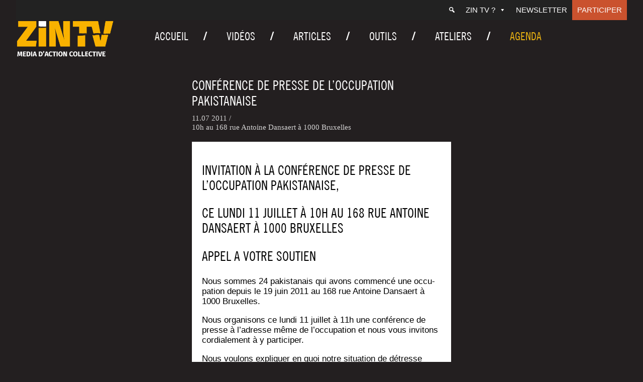

--- FILE ---
content_type: text/html; charset=UTF-8
request_url: https://zintv.org/agenda/conference-de-presse-de-loccupation-pakistanaise/
body_size: 11622
content:
<!doctype html>
<html lang="fr-FR" class="no-js">
	<head>
		<meta charset="UTF-8">
		

		<link href="//www.google-analytics.com" rel="dns-prefetch">
        <link href="https://zintv.org/wp-content/themes/zintv/img/icons/favicon.ico" rel="shortcut icon">
        <link href="https://zintv.org/wp-content/themes/zintv/img/icons/touch.png" rel="apple-touch-icon-precomposed">

		<meta http-equiv="X-UA-Compatible" content="IE=edge,chrome=1">
		<meta name="viewport" content="width=device-width, initial-scale=1.0">
		<meta name="description" content="">

		<meta name='robots' content='index, follow, max-image-preview:large, max-snippet:-1, max-video-preview:-1' />
	<style>img:is([sizes="auto" i], [sizes^="auto," i]) { contain-intrinsic-size: 3000px 1500px }</style>
	
	<!-- This site is optimized with the Yoast SEO plugin v26.8 - https://yoast.com/product/yoast-seo-wordpress/ -->
	<title>conférence de presse de l&#039;occupation pakistanaise - ZIN TV</title>
	<link rel="canonical" href="https://zintv.org/agenda/conference-de-presse-de-loccupation-pakistanaise/" />
	<meta property="og:locale" content="fr_FR" />
	<meta property="og:type" content="article" />
	<meta property="og:title" content="conférence de presse de l&#039;occupation pakistanaise - ZIN TV" />
	<meta property="og:description" content="Invitation à la conférence de presse de l’occupation pakistanaise,&nbsp; ce lun­di 11 juillet à 10h au 168 rue Antoine Dan­saert à 1000 Bruxelles APPEL A VOTRE SOUTIEN Nous sommes 24 pakis­ta­nais qui avons com­men­cé une occu­pa­tion depuis le 19 juin 2011 au 168 rue Antoine Dan­saert à 1000 Bruxelles. Nous orga­ni­sons ce lun­di 11 juillet…" />
	<meta property="og:url" content="https://zintv.org/agenda/conference-de-presse-de-loccupation-pakistanaise/" />
	<meta property="og:site_name" content="ZIN TV" />
	<meta property="article:publisher" content="https://www.facebook.com/ZINTV.ORG/" />
	<meta property="article:modified_time" content="2019-08-23T07:44:56+00:00" />
	<meta property="og:image" content="https://zintv.org/wp-content/uploads/2020/04/Logo-ZIN-Horizontal-Dorange-sur-fond-noir.png" />
	<meta property="og:image:width" content="1894" />
	<meta property="og:image:height" content="757" />
	<meta property="og:image:type" content="image/png" />
	<meta name="twitter:card" content="summary_large_image" />
	<meta name="twitter:site" content="@zintv" />
	<meta name="twitter:label1" content="Durée de lecture estimée" />
	<meta name="twitter:data1" content="3 minutes" />
	<script type="application/ld+json" class="yoast-schema-graph">{"@context":"https://schema.org","@graph":[{"@type":"WebPage","@id":"https://zintv.org/agenda/conference-de-presse-de-loccupation-pakistanaise/","url":"https://zintv.org/agenda/conference-de-presse-de-loccupation-pakistanaise/","name":"conférence de presse de l'occupation pakistanaise - ZIN TV","isPartOf":{"@id":"https://zintv.org/#website"},"datePublished":"2011-07-11T08:00:00+00:00","dateModified":"2019-08-23T07:44:56+00:00","breadcrumb":{"@id":"https://zintv.org/agenda/conference-de-presse-de-loccupation-pakistanaise/#breadcrumb"},"inLanguage":"fr-FR","potentialAction":[{"@type":"ReadAction","target":["https://zintv.org/agenda/conference-de-presse-de-loccupation-pakistanaise/"]}]},{"@type":"BreadcrumbList","@id":"https://zintv.org/agenda/conference-de-presse-de-loccupation-pakistanaise/#breadcrumb","itemListElement":[{"@type":"ListItem","position":1,"name":"Accueil","item":"https://zintv.org/"},{"@type":"ListItem","position":2,"name":"Agenda","item":"https://zintv.org/agenda/"},{"@type":"ListItem","position":3,"name":"conférence de presse de l’occupation pakistanaise"}]},{"@type":"WebSite","@id":"https://zintv.org/#website","url":"https://zintv.org/","name":"ZIN TV","description":"","publisher":{"@id":"https://zintv.org/#organization"},"potentialAction":[{"@type":"SearchAction","target":{"@type":"EntryPoint","urlTemplate":"https://zintv.org/?s={search_term_string}"},"query-input":{"@type":"PropertyValueSpecification","valueRequired":true,"valueName":"search_term_string"}}],"inLanguage":"fr-FR"},{"@type":"Organization","@id":"https://zintv.org/#organization","name":"Zin TV","url":"https://zintv.org/","logo":{"@type":"ImageObject","inLanguage":"fr-FR","@id":"https://zintv.org/#/schema/logo/image/","url":"https://zintv.org/wp-content/uploads/2020/04/Logo-ZIN-Horizontal-Dorange-sur-fond-noir.png","contentUrl":"https://zintv.org/wp-content/uploads/2020/04/Logo-ZIN-Horizontal-Dorange-sur-fond-noir.png","width":1894,"height":757,"caption":"Zin TV"},"image":{"@id":"https://zintv.org/#/schema/logo/image/"},"sameAs":["https://www.facebook.com/ZINTV.ORG/","https://x.com/zintv"]}]}</script>
	<!-- / Yoast SEO plugin. -->


<script type="text/javascript">
/* <![CDATA[ */
window._wpemojiSettings = {"baseUrl":"https:\/\/s.w.org\/images\/core\/emoji\/15.0.3\/72x72\/","ext":".png","svgUrl":"https:\/\/s.w.org\/images\/core\/emoji\/15.0.3\/svg\/","svgExt":".svg","source":{"concatemoji":"https:\/\/zintv.org\/wp-includes\/js\/wp-emoji-release.min.js?ver=6.7.4.1713860341"}};
/*! This file is auto-generated */
!function(i,n){var o,s,e;function c(e){try{var t={supportTests:e,timestamp:(new Date).valueOf()};sessionStorage.setItem(o,JSON.stringify(t))}catch(e){}}function p(e,t,n){e.clearRect(0,0,e.canvas.width,e.canvas.height),e.fillText(t,0,0);var t=new Uint32Array(e.getImageData(0,0,e.canvas.width,e.canvas.height).data),r=(e.clearRect(0,0,e.canvas.width,e.canvas.height),e.fillText(n,0,0),new Uint32Array(e.getImageData(0,0,e.canvas.width,e.canvas.height).data));return t.every(function(e,t){return e===r[t]})}function u(e,t,n){switch(t){case"flag":return n(e,"\ud83c\udff3\ufe0f\u200d\u26a7\ufe0f","\ud83c\udff3\ufe0f\u200b\u26a7\ufe0f")?!1:!n(e,"\ud83c\uddfa\ud83c\uddf3","\ud83c\uddfa\u200b\ud83c\uddf3")&&!n(e,"\ud83c\udff4\udb40\udc67\udb40\udc62\udb40\udc65\udb40\udc6e\udb40\udc67\udb40\udc7f","\ud83c\udff4\u200b\udb40\udc67\u200b\udb40\udc62\u200b\udb40\udc65\u200b\udb40\udc6e\u200b\udb40\udc67\u200b\udb40\udc7f");case"emoji":return!n(e,"\ud83d\udc26\u200d\u2b1b","\ud83d\udc26\u200b\u2b1b")}return!1}function f(e,t,n){var r="undefined"!=typeof WorkerGlobalScope&&self instanceof WorkerGlobalScope?new OffscreenCanvas(300,150):i.createElement("canvas"),a=r.getContext("2d",{willReadFrequently:!0}),o=(a.textBaseline="top",a.font="600 32px Arial",{});return e.forEach(function(e){o[e]=t(a,e,n)}),o}function t(e){var t=i.createElement("script");t.src=e,t.defer=!0,i.head.appendChild(t)}"undefined"!=typeof Promise&&(o="wpEmojiSettingsSupports",s=["flag","emoji"],n.supports={everything:!0,everythingExceptFlag:!0},e=new Promise(function(e){i.addEventListener("DOMContentLoaded",e,{once:!0})}),new Promise(function(t){var n=function(){try{var e=JSON.parse(sessionStorage.getItem(o));if("object"==typeof e&&"number"==typeof e.timestamp&&(new Date).valueOf()<e.timestamp+604800&&"object"==typeof e.supportTests)return e.supportTests}catch(e){}return null}();if(!n){if("undefined"!=typeof Worker&&"undefined"!=typeof OffscreenCanvas&&"undefined"!=typeof URL&&URL.createObjectURL&&"undefined"!=typeof Blob)try{var e="postMessage("+f.toString()+"("+[JSON.stringify(s),u.toString(),p.toString()].join(",")+"));",r=new Blob([e],{type:"text/javascript"}),a=new Worker(URL.createObjectURL(r),{name:"wpTestEmojiSupports"});return void(a.onmessage=function(e){c(n=e.data),a.terminate(),t(n)})}catch(e){}c(n=f(s,u,p))}t(n)}).then(function(e){for(var t in e)n.supports[t]=e[t],n.supports.everything=n.supports.everything&&n.supports[t],"flag"!==t&&(n.supports.everythingExceptFlag=n.supports.everythingExceptFlag&&n.supports[t]);n.supports.everythingExceptFlag=n.supports.everythingExceptFlag&&!n.supports.flag,n.DOMReady=!1,n.readyCallback=function(){n.DOMReady=!0}}).then(function(){return e}).then(function(){var e;n.supports.everything||(n.readyCallback(),(e=n.source||{}).concatemoji?t(e.concatemoji):e.wpemoji&&e.twemoji&&(t(e.twemoji),t(e.wpemoji)))}))}((window,document),window._wpemojiSettings);
/* ]]> */
</script>
<style id='wp-emoji-styles-inline-css' type='text/css'>

	img.wp-smiley, img.emoji {
		display: inline !important;
		border: none !important;
		box-shadow: none !important;
		height: 1em !important;
		width: 1em !important;
		margin: 0 0.07em !important;
		vertical-align: -0.1em !important;
		background: none !important;
		padding: 0 !important;
	}
</style>
<link rel='stylesheet' id='contact-form-7-css' href='https://zintv.org/wp-content/plugins/contact-form-7/includes/css/styles.css?ver=6.1.4.1713860341' media='all' />
<link rel='stylesheet' id='responsive-lightbox-nivo_lightbox-css-css' href='https://zintv.org/wp-content/plugins/responsive-lightbox-lite/assets/nivo-lightbox/nivo-lightbox.css?ver=6.7.4.1713860341' media='all' />
<link rel='stylesheet' id='responsive-lightbox-nivo_lightbox-css-d-css' href='https://zintv.org/wp-content/plugins/responsive-lightbox-lite/assets/nivo-lightbox/themes/default/default.css?ver=6.7.4.1713860341' media='all' />
<link rel='stylesheet' id='social-icons-general-css' href='//zintv.org/wp-content/plugins/social-icons/assets/css/social-icons.css?ver=1.7.4.1713860341' media='all' />
<link rel='stylesheet' id='megamenu-css' href='https://zintv.org/wp-content/uploads/maxmegamenu/style.css?ver=73b350.1713860341' media='all' />
<link rel='stylesheet' id='dashicons-css' href='https://zintv.org/wp-includes/css/dashicons.min.css?ver=6.7.4.1713860341' media='all' />
<link rel='stylesheet' id='search-filter-plugin-styles-css' href='https://zintv.org/wp-content/plugins/search-filter-pro/public/assets/css/search-filter.min.css?ver=2.5.16.1713860341' media='all' />
<link rel='stylesheet' id='normalize-css' href='https://zintv.org/wp-content/themes/zintv/normalize.css?ver=1.0.1713860341' media='all' />
<link rel='stylesheet' id='html5blank-css' href='https://zintv.org/wp-content/themes/zintv/style.css?ver=1.0.1713860341' media='all' />
<link rel='stylesheet' id='lity-css' href='https://zintv.org/wp-content/themes/zintv/js/lity.css?ver=1.0.1713860341' media='all' />
<link rel='stylesheet' id='newsletter-css' href='https://zintv.org/wp-content/plugins/newsletter/style.css?ver=9.1.2.1713860341' media='all' />
<link rel='stylesheet' id='wp-pagenavi-css' href='https://zintv.org/wp-content/plugins/wp-pagenavi/pagenavi-css.css?ver=2.70.1713860341' media='all' />
<link rel='stylesheet' id='heateor_sss_frontend_css-css' href='https://zintv.org/wp-content/plugins/sassy-social-share/public/css/sassy-social-share-public.css?ver=3.3.79.1713860341' media='all' />
<style id='heateor_sss_frontend_css-inline-css' type='text/css'>
.heateor_sss_button_instagram span.heateor_sss_svg,a.heateor_sss_instagram span.heateor_sss_svg{background:radial-gradient(circle at 30% 107%,#fdf497 0,#fdf497 5%,#fd5949 45%,#d6249f 60%,#285aeb 90%)}div.heateor_sss_horizontal_sharing a.heateor_sss_button_instagram span{background:#3a3a3a!important;}div.heateor_sss_standard_follow_icons_container a.heateor_sss_button_instagram span{background:#3a3a3a}div.heateor_sss_horizontal_sharing a.heateor_sss_button_instagram span:hover{background:#767676!important;}div.heateor_sss_standard_follow_icons_container a.heateor_sss_button_instagram span:hover{background:#767676}.heateor_sss_horizontal_sharing .heateor_sss_svg,.heateor_sss_standard_follow_icons_container .heateor_sss_svg{background-color:#3a3a3a!important;background:#3a3a3a!important;color:#ffffff;border-width:0px;border-style:solid;border-color:transparent}div.heateor_sss_horizontal_sharing span.heateor_sss_svg svg:hover path:not(.heateor_sss_no_fill),div.heateor_sss_horizontal_sharing span.heateor_sss_svg svg:hover ellipse, div.heateor_sss_horizontal_sharing span.heateor_sss_svg svg:hover circle, div.heateor_sss_horizontal_sharing span.heateor_sss_svg svg:hover polygon, div.heateor_sss_horizontal_sharing span.heateor_sss_svg svg:hover rect:not(.heateor_sss_no_fill){fill:#ffffff}div.heateor_sss_horizontal_sharing span.heateor_sss_svg svg:hover path.heateor_sss_svg_stroke, div.heateor_sss_horizontal_sharing span.heateor_sss_svg svg:hover rect.heateor_sss_svg_stroke{stroke:#ffffff}.heateor_sss_horizontal_sharing span.heateor_sss_svg:hover,.heateor_sss_standard_follow_icons_container span.heateor_sss_svg:hover{background-color:#767676!important;background:#767676!importantcolor:#ffffff;border-color:transparent;}.heateor_sss_vertical_sharing span.heateor_sss_svg,.heateor_sss_floating_follow_icons_container span.heateor_sss_svg{color:#fff;border-width:0px;border-style:solid;border-color:transparent;}.heateor_sss_vertical_sharing span.heateor_sss_svg:hover,.heateor_sss_floating_follow_icons_container span.heateor_sss_svg:hover{border-color:transparent;}@media screen and (max-width:783px) {.heateor_sss_vertical_sharing{display:none!important}}
</style>
<style id='wp-typography-custom-inline-css' type='text/css'>
sub, sup{font-size: 75%;line-height: 100%}sup{vertical-align: 60%}sub{vertical-align: -10%}.amp{font-family: Baskerville, "Goudy Old Style", Palatino, "Book Antiqua", "Warnock Pro", serif;font-size: 1.1em;font-style: italic;font-weight: normal;line-height: 1em}.caps{font-size: 90%}.dquo{margin-left: -0.4em}.quo{margin-left: -0.2em}.pull-single{margin-left: -0.15em}.push-single{margin-right: 0.15em}.pull-double{margin-left: -0.38em}.push-double{margin-right: 0.38em}
</style>
<style id='wp-typography-safari-font-workaround-inline-css' type='text/css'>
body {-webkit-font-feature-settings: "liga";font-feature-settings: "liga";-ms-font-feature-settings: normal;}
</style>
<link rel='stylesheet' id='style-fred-css' href='https://zintv.org/wp-content/themes/zintv/fred.css?ver=6.7.4.1713860341' media='all' />
<link rel='stylesheet' id='style-slick-css' href='https://zintv.org/wp-content/themes/zintv/slick.css?ver=6.7.4.1713860341' media='all' />
<script type="text/javascript" src="https://zintv.org/wp-content/themes/zintv/js/lib/conditionizr-4.3.0.min.js?ver=4.3.0.1713860341" id="conditionizr-js"></script>
<script type="text/javascript" src="https://zintv.org/wp-content/themes/zintv/js/lib/modernizr-2.7.1.min.js?ver=2.7.1.1713860341" id="modernizr-js"></script>
<script type="text/javascript" src="https://zintv.org/wp-includes/js/jquery/jquery.min.js?ver=3.7.1.1713860341" id="jquery-core-js"></script>
<script type="text/javascript" src="https://zintv.org/wp-includes/js/jquery/jquery-migrate.min.js?ver=3.4.1.1713860341" id="jquery-migrate-js"></script>
<script type="text/javascript" src="https://zintv.org/wp-content/themes/zintv/js/scripts.js?ver=1.0.0.1713860341" id="html5blankscripts-js"></script>
<script type="text/javascript" src="https://zintv.org/wp-includes/js/tinymce/tinymce.min.js?ver=49110-20201110.1713860341" id="wp-tinymce-root-js"></script>
<script type="text/javascript" src="https://zintv.org/wp-includes/js/tinymce/plugins/compat3x/plugin.min.js?ver=49110-20201110.1713860341" id="wp-tinymce-js"></script>
<script type="text/javascript" src="https://zintv.org/wp-content/plugins/responsive-lightbox-lite/assets/nivo-lightbox/nivo-lightbox.min.js?ver=6.7.4.1713860341" id="responsive-lightbox-nivo_lightbox-js"></script>
<script type="text/javascript" id="responsive-lightbox-lite-script-js-extra">
/* <![CDATA[ */
var rllArgs = {"script":"nivo_lightbox","selector":"lightbox","custom_events":""};
/* ]]> */
</script>
<script type="text/javascript" src="https://zintv.org/wp-content/plugins/responsive-lightbox-lite/assets/inc/script.js?ver=6.7.4.1713860341" id="responsive-lightbox-lite-script-js"></script>
<script type="text/javascript" id="search-filter-plugin-build-js-extra">
/* <![CDATA[ */
var SF_LDATA = {"ajax_url":"https:\/\/zintv.org\/wp-admin\/admin-ajax.php","home_url":"https:\/\/zintv.org\/","extensions":[]};
/* ]]> */
</script>
<script type="text/javascript" src="https://zintv.org/wp-content/plugins/search-filter-pro/public/assets/js/search-filter-build.min.js?ver=2.5.16.1713860341" id="search-filter-plugin-build-js"></script>
<script type="text/javascript" src="https://zintv.org/wp-content/plugins/search-filter-pro/public/assets/js/chosen.jquery.min.js?ver=2.5.16.1713860341" id="search-filter-plugin-chosen-js"></script>
<link rel="https://api.w.org/" href="https://zintv.org/wp-json/" /><link rel="alternate" title="JSON" type="application/json" href="https://zintv.org/wp-json/wp/v2/agenda/1673" /><link rel="alternate" title="oEmbed (JSON)" type="application/json+oembed" href="https://zintv.org/wp-json/oembed/1.0/embed?url=https%3A%2F%2Fzintv.org%2Fagenda%2Fconference-de-presse-de-loccupation-pakistanaise%2F" />
<link rel="alternate" title="oEmbed (XML)" type="text/xml+oembed" href="https://zintv.org/wp-json/oembed/1.0/embed?url=https%3A%2F%2Fzintv.org%2Fagenda%2Fconference-de-presse-de-loccupation-pakistanaise%2F&#038;format=xml" />
<link rel="icon" href="https://zintv.org/wp-content/uploads/2020/02/cropped-Z-orange-fond-noir-32x32.png" sizes="32x32" />
<link rel="icon" href="https://zintv.org/wp-content/uploads/2020/02/cropped-Z-orange-fond-noir-192x192.png" sizes="192x192" />
<link rel="apple-touch-icon" href="https://zintv.org/wp-content/uploads/2020/02/cropped-Z-orange-fond-noir-180x180.png" />
<meta name="msapplication-TileImage" content="https://zintv.org/wp-content/uploads/2020/02/cropped-Z-orange-fond-noir-270x270.png" />
<style type="text/css">/** Mega Menu CSS: fs **/</style>
		<script>
        // conditionizr.com
        // configure environment tests
        conditionizr.config({
            assets: 'https://zintv.org/wp-content/themes/zintv',
            tests: {}
        });
        jQuery( document ).ready( function () {
			jQuery( "iframe" ).wrap( '<div class="iframe-container"></div>' );
		} );
        </script>
        <script>
jQuery( document ).ready(function() {

	jQuery('a').filter('[href^="http"], [href^="//"]').not('[href*="' + window.location.host + '"]').attr({
		rel: 'noreferrer noopener',
		target: '_blank'
	})

	jQuery('.contenucachin a').attr({
		rel: 'noreferrer noopener',
		target: '_blank'
	})



});
	</script>

	<!-- Global site tag (gtag.js) - Google Analytics -->
	<script async src="https://www.googletagmanager.com/gtag/js?id=UA-19974875-1"></script>
	<script>
	  window.dataLayer = window.dataLayer || [];
	  function gtag(){dataLayer.push(arguments);}
	  gtag('js', new Date());

	  gtag('config', 'UA-19974875-1');
	</script>


	</head>
	<body class="agenda-template-default single single-agenda postid-1673 wp-custom-logo sp-easy-accordion-enabled mega-menu-header-menu mega-menu-top-menu mega-menu-mobile-menu conference-de-presse-de-loccupation-pakistanaise">

		<!-- wrapper -->
		<div class="wrapper">

			<div id="mega-menu-wrap-top-menu" class="mega-menu-wrap"><div class="mega-menu-toggle"><div class="mega-toggle-blocks-left"></div><div class="mega-toggle-blocks-center"></div><div class="mega-toggle-blocks-right"><div class='mega-toggle-block mega-menu-toggle-block mega-toggle-block-1' id='mega-toggle-block-1' tabindex='0'><span class='mega-toggle-label' role='button' aria-expanded='false'><span class='mega-toggle-label-closed'>MENU</span><span class='mega-toggle-label-open'>MENU</span></span></div></div></div><ul id="mega-menu-top-menu" class="mega-menu max-mega-menu mega-menu-horizontal mega-no-js" data-event="hover_intent" data-effect="fade_up" data-effect-speed="200" data-effect-mobile="disabled" data-effect-speed-mobile="0" data-mobile-force-width="false" data-second-click="go" data-document-click="collapse" data-vertical-behaviour="standard" data-breakpoint="600" data-unbind="true" data-mobile-state="collapse_all" data-mobile-direction="vertical" data-hover-intent-timeout="300" data-hover-intent-interval="100"><li class="mega-menu-item mega-menu-item-type-custom mega-menu-item-object-custom mega-menu-megamenu mega-align-bottom-left mega-menu-megamenu mega-has-icon mega-icon-left mega-hide-text mega-menu-item-21141" id="mega-menu-item-21141"><a class="dashicons-search mega-menu-link" href="https://zintv.org/search/" tabindex="0" aria-label="Recherche"></a></li><li class="mega-menu-item mega-menu-item-type-custom mega-menu-item-object-custom mega-menu-item-has-children mega-align-bottom-left mega-menu-flyout mega-menu-item-21112" id="mega-menu-item-21112"><a class="mega-menu-link" href="#" aria-expanded="false" tabindex="0">ZIN TV ?<span class="mega-indicator" aria-hidden="true"></span></a>
<ul class="mega-sub-menu">
<li class="mega-menu-item mega-menu-item-type-post_type mega-menu-item-object-page mega-menu-item-20985" id="mega-menu-item-20985"><a class="mega-menu-link" href="https://zintv.org/contact/">Contact</a></li><li class="mega-menu-item mega-menu-item-type-post_type mega-menu-item-object-page mega-menu-item-20986" id="mega-menu-item-20986"><a class="mega-menu-link" href="https://zintv.org/qui-sommes-nous/">ZIN TV ?</a></li><li class="mega-menu-item mega-menu-item-type-post_type mega-menu-item-object-page mega-menu-item-21115" id="mega-menu-item-21115"><a class="mega-menu-link" href="https://zintv.org/la-boutique/">Boutique</a></li><li class="mega-menu-item mega-menu-item-type-post_type mega-menu-item-object-page mega-menu-item-25267" id="mega-menu-item-25267"><a class="mega-menu-link" href="https://zintv.org/liens/">Liens</a></li></ul>
</li><li class="mega-menu-item mega-menu-item-type-post_type mega-menu-item-object-page mega-align-bottom-left mega-menu-flyout mega-menu-item-21695" id="mega-menu-item-21695"><a class="mega-menu-link" href="https://zintv.org/newsletter/" tabindex="0">Newsletter</a></li><li class="mega-menu-item mega-menu-item-type-post_type mega-menu-item-object-page mega-align-bottom-left mega-menu-flyout mega-menu-item-20983" id="mega-menu-item-20983"><a class="mega-menu-link" href="https://zintv.org/faire-un-don/" tabindex="0">Participer</a></li></ul></div>
			<!-- header -->
			<header class="header clear" role="banner">
<div id="headerflex">
					<!-- logo -->
					<div class="logo">
										<a href="https://zintv.org/" class="custom-logo-link" rel="home"><img width="700" height="268" src="https://zintv.org/wp-content/uploads/2020/01/Logo-ZIN-Horizontal-DEF-O-1.png" class="custom-logo" alt="ZIN TV" decoding="async" fetchpriority="high" srcset="https://zintv.org/wp-content/uploads/2020/01/Logo-ZIN-Horizontal-DEF-O-1.png 700w, https://zintv.org/wp-content/uploads/2020/01/Logo-ZIN-Horizontal-DEF-O-1-250x96.png 250w, https://zintv.org/wp-content/uploads/2020/01/Logo-ZIN-Horizontal-DEF-O-1-120x46.png 120w" sizes="(max-width: 700px) 100vw, 700px" /></a>
					</div>
					<!-- /logo -->
					<div id="topright">
								<div id="mega-menu-wrap-mobile-menu" class="mega-menu-wrap"><div class="mega-menu-toggle"><div class="mega-toggle-blocks-left"></div><div class="mega-toggle-blocks-center"></div><div class="mega-toggle-blocks-right"><div class='mega-toggle-block mega-menu-toggle-block mega-toggle-block-1' id='mega-toggle-block-1' tabindex='0'><span class='mega-toggle-label' role='button' aria-expanded='false'><span class='mega-toggle-label-closed'>MENU</span><span class='mega-toggle-label-open'>MENU</span></span></div></div></div><ul id="mega-menu-mobile-menu" class="mega-menu max-mega-menu mega-menu-horizontal mega-no-js" data-event="hover_intent" data-effect="fade_up" data-effect-speed="200" data-effect-mobile="disabled" data-effect-speed-mobile="0" data-mobile-force-width="false" data-second-click="go" data-document-click="collapse" data-vertical-behaviour="standard" data-breakpoint="2000" data-unbind="true" data-mobile-state="collapse_all" data-mobile-direction="vertical" data-hover-intent-timeout="300" data-hover-intent-interval="100"><li class="mega-menu-item mega-menu-item-type-post_type mega-menu-item-object-page mega-align-bottom-left mega-menu-flyout mega-menu-item-27532" id="mega-menu-item-27532"><a class="mega-menu-link" href="https://zintv.org/videos/" tabindex="0">Vidéos</a></li><li class="mega-menu-item mega-menu-item-type-post_type mega-menu-item-object-page mega-current_page_parent mega-align-bottom-left mega-menu-flyout mega-menu-item-21167" id="mega-menu-item-21167"><a class="mega-menu-link" href="https://zintv.org/articles/" tabindex="0">Articles</a></li><li class="mega-menu-item mega-menu-item-type-post_type mega-menu-item-object-page mega-align-bottom-left mega-menu-flyout mega-menu-item-27540" id="mega-menu-item-27540"><a class="mega-menu-link" href="https://zintv.org/agendas/" tabindex="0">Agenda</a></li><li class="mega-menu-item mega-menu-item-type-post_type mega-menu-item-object-page mega-align-bottom-left mega-menu-flyout mega-menu-item-27535" id="mega-menu-item-27535"><a class="mega-menu-link" href="https://zintv.org/outils/" tabindex="0">Outils</a></li><li class="mega-menu-item mega-menu-item-type-post_type mega-menu-item-object-page mega-align-bottom-left mega-menu-flyout mega-menu-item-21169" id="mega-menu-item-21169"><a class="mega-menu-link" href="https://zintv.org/ateliers/" tabindex="0">Ateliers</a></li><li class="mega-menu-item mega-menu-item-type-custom mega-menu-item-object-custom mega-menu-item-has-children mega-align-bottom-left mega-menu-flyout mega-menu-item-21160" id="mega-menu-item-21160"><a class="mega-menu-link" href="#" aria-expanded="false" tabindex="0">ZIN TV ?<span class="mega-indicator" aria-hidden="true"></span></a>
<ul class="mega-sub-menu">
<li class="mega-menu-item mega-menu-item-type-post_type mega-menu-item-object-page mega-menu-item-21163" id="mega-menu-item-21163"><a class="mega-menu-link" href="https://zintv.org/contact/">Contact</a></li><li class="mega-menu-item mega-menu-item-type-post_type mega-menu-item-object-page mega-menu-item-21164" id="mega-menu-item-21164"><a class="mega-menu-link" href="https://zintv.org/qui-sommes-nous/">ZIN TV ?</a></li><li class="mega-menu-item mega-menu-item-type-post_type mega-menu-item-object-page mega-menu-item-25335" id="mega-menu-item-25335"><a class="mega-menu-link" href="https://zintv.org/liens/">Liens</a></li></ul>
</li><li class="mega-menu-item mega-menu-item-type-post_type mega-menu-item-object-page mega-align-bottom-left mega-menu-flyout mega-menu-item-21696" id="mega-menu-item-21696"><a class="mega-menu-link" href="https://zintv.org/newsletter/" tabindex="0">Newsletter</a></li><li class="mega-menu-item mega-menu-item-type-post_type mega-menu-item-object-page mega-align-bottom-left mega-menu-flyout mega-menu-item-21161" id="mega-menu-item-21161"><a class="mega-menu-link" href="https://zintv.org/faire-un-don/" tabindex="0">Participer</a></li></ul></div> <div id="searchmobile">
 	<a href="https://zintv.org/search/"><span class="dashicons dashicons-search"></span></a>
 
 	 </div>
					
					<!-- nav -->
					<nav class="nav" role="navigation">
						<div id="mega-menu-wrap-header-menu" class="mega-menu-wrap"><div class="mega-menu-toggle"><div class="mega-toggle-blocks-left"></div><div class="mega-toggle-blocks-center"></div><div class="mega-toggle-blocks-right"><div class='mega-toggle-block mega-menu-toggle-block mega-toggle-block-1' id='mega-toggle-block-1' tabindex='0'><span class='mega-toggle-label' role='button' aria-expanded='false'><span class='mega-toggle-label-closed'>MENU</span><span class='mega-toggle-label-open'>MENU</span></span></div></div></div><ul id="mega-menu-header-menu" class="mega-menu max-mega-menu mega-menu-horizontal mega-no-js" data-event="hover_intent" data-effect="fade_up" data-effect-speed="200" data-effect-mobile="disabled" data-effect-speed-mobile="0" data-mobile-force-width="false" data-second-click="go" data-document-click="collapse" data-vertical-behaviour="standard" data-breakpoint="1000" data-unbind="true" data-mobile-state="collapse_all" data-mobile-direction="vertical" data-hover-intent-timeout="300" data-hover-intent-interval="100"><li class="mega-menu-item mega-menu-item-type-post_type mega-menu-item-object-page mega-menu-item-home mega-align-bottom-left mega-menu-flyout mega-menu-item-20924" id="mega-menu-item-20924"><a class="mega-menu-link" href="https://zintv.org/" tabindex="0">Accueil</a></li><li class="mega-menu-item mega-menu-item-type-post_type mega-menu-item-object-page mega-align-bottom-left mega-menu-flyout mega-menu-item-27531" id="mega-menu-item-27531"><a class="mega-menu-link" href="https://zintv.org/videos/" tabindex="0">Vidéos</a></li><li class="mega-menu-item mega-menu-item-type-post_type mega-menu-item-object-page mega-current_page_parent mega-align-bottom-left mega-menu-flyout mega-menu-item-20923" id="mega-menu-item-20923"><a class="mega-menu-link" href="https://zintv.org/articles/" tabindex="0">Articles</a></li><li class="mega-menu-item mega-menu-item-type-post_type mega-menu-item-object-page mega-align-bottom-left mega-menu-flyout mega-menu-item-27536" id="mega-menu-item-27536"><a class="mega-menu-link" href="https://zintv.org/outils/" tabindex="0">Outils</a></li><li class="mega-menu-item mega-menu-item-type-post_type mega-menu-item-object-page mega-align-bottom-left mega-menu-flyout mega-menu-item-20998" id="mega-menu-item-20998"><a class="mega-menu-link" href="https://zintv.org/ateliers/" tabindex="0">Ateliers</a></li><li class="mega-menu-item mega-menu-item-type-post_type mega-menu-item-object-page mega-align-bottom-left mega-menu-flyout mega-menu-item-27539" id="mega-menu-item-27539"><a class="mega-menu-link" href="https://zintv.org/agendas/" tabindex="0">Agenda</a></li></ul></div>					</nav>
					<!--<div id="socialtop">
												<form data-sf-form-id='20970' data-is-rtl='0' data-maintain-state='' data-results-url='https://zintv.org/search/' data-ajax-url='https://zintv.org/search/?sf_data=results' data-ajax-form-url='https://zintv.org/?sfid=20970&amp;sf_action=get_data&amp;sf_data=form' data-display-result-method='archive' data-use-history-api='1' data-template-loaded='0' data-lang-code='fr' data-ajax='1' data-ajax-data-type='html' data-ajax-links-selector='.pagination a' data-ajax-target='#main' data-ajax-pagination-type='normal' data-update-ajax-url='1' data-only-results-ajax='1' data-scroll-to-pos='0' data-init-paged='1' data-auto-update='1' action='https://zintv.org/search/' method='post' class='searchandfilter' id='search-filter-form-20970' autocomplete='off' data-instance-count='1'><ul><li class="sf-field-search" data-sf-field-name="search" data-sf-field-type="search" data-sf-field-input-type="">		<label>
				   <input placeholder="Rechercher..." name="_sf_search[]" class="sf-input-text" type="text" value="" title=""></label>		</li></ul></form>					</div>-->
					<!-- /nav -->
					</div>
				</div>
				<!--	<div id="slogan">
											</div>-->
			</header>
			<!-- /header -->
 <script type="text/javascript" language="javascript">
         jQuery( document ).ready( function () {
                    jQuery("#mega-menu-item-27539").addClass('menuactuel')
           	} );
</script>
	<main role="main">
	<!-- section -->
	<section id="post-section">

			<div id="post-top">
			<div id="post-top-inside">
			<h1>
				conférence de presse de l’occupation pakistanaise			</h1>
<div class="datepost" id="datesoustitre">
						<span>11.07 2011 / </span>										     <br /> 
			

			10h au 168 rue Antoine Dansaert à 1000 Bruxelles  
		    


	





</div>
						<!-- post thumbnail -->
					</div>
		</div>
		<div id="post-left">
	
			
		
<div id="agendaleftmargintop" >
				
</div>

		</div> <!-- post left -->

	
		<!-- article -->
		<article id="post-1673" class="post-1673 agenda type-agenda status-publish hentry">


			
			<div id="post-content">
				

	

			<h2>Invitation à la conférence de presse de l’occupation pakistanaise,&nbsp;
<p>ce lun­di 11 juillet à 10h au 168 rue Antoine Dan­saert à 1000 Bruxelles</p>
<p>APPEL A VOTRE SOUTIEN</p></h2>
<p>Nous sommes 24 pakis­ta­nais qui avons com­men­cé une occu­pa­tion depuis le 19 juin 2011 au 168 rue Antoine Dan­saert à 1000 Bruxelles.</p>
<p>Nous orga­ni­sons ce lun­di 11 juillet à 11h une confé­rence de presse à l’a­dresse même de l’oc­cu­pa­tion et nous vous invi­tons cor­dia­le­ment à y participer.</p>
<p> Nous vou­lons expli­quer en quoi notre situa­tion de détresse néces­site des solu­tions urgentes, quelles sont nos pro­po­si­tions et reven­di­ca­tions par­ti­cu­lières. Pour cela, nous avons besoin d’un sou­tien média­tique, poli­tique et citoyen pour rendre visible notre action et mon­trer en quoi elle mérite votre atten­tion ain­si qu’un trai­te­ment juste et humain de la part des auto­ri­tés belges.</p>
<p>         Nous avons tous deman­dé l’a­sile ou la pro­tec­tion sub­si­diaire  car nous pro­ve­nons  de régions fron­tières avec l’Af­gha­nis­tan qui sont recon­nues offi­ciel­le­ment comme extrê­me­ment dan­ge­reuses. Elles sont régu­liè­re­ment rava­gées par des atten­tats ter­ro­ristes ou par les bom­bar­de­ments des drones qui touchent à 80% la popu­la­tion civile. Il y a de nom­breux kid­nap­pings et des répres­sions vio­lentes aus­si bien de la part des tali­bans, des dif­fé­rents groupes reli­gieux que des mili­taires. C’est une zone qui a éga­le­ment subi de gros dégâts suite aux ter­ribles inon­da­tions qui l’ont affec­tée l’an­née der­nière. Toute per­sonne ayant eu des contacts avec des occi­den­taux et en par­ti­cu­lier ceux qui ont eu un séjour en dehors du Pakis­tan, sont sus­pec­tées d’être de poten­tiels espions et font l’ob­jet de per­sé­cu­tions. Les pakis­ta­nais qui ont été expul­sés  et qui sont ren­voyés au Pakis­tan sont enfer­més pen­dant 2 ou 3 ans ou ne peuvent être relâ­chés que moyen­nant le paie­ment d’une ran­çon de mini­mum 4000 euros. Régu­liè­re­ment, des jour­na­listes qui enquêtent  sur cette région ont été assas­si­nés. Le Minis­tère des Affaires Etran­gères de Bel­gique décon­seille vive­ment les dépla­ce­ments dans le Nord du Pakistan.</p>
<p>        Nous avons tous éga­le­ment deman­dé une régu­la­ri­sa­tion sur base de la lon­gueur de notre séjour en Bel­gique et des nom­breux ancrages locaux que nous avons déve­lop­pé dans ce pays. Nous sommes en Bel­gique depuis mini­mum 4 ans et depuis maxi­mum 10 ans.  Nous vou­lons avoir le droit de tra­vailler léga­le­ment. Cer­tains d’entre nous ont intro­duit un contrat de tra­vail mais le fait qu’ils attendent main­te­nant depuis presque 2 ans la réponse de l’Of­fice des Etran­gers, réduit for­te­ment leurs pos­si­bi­li­tés de pou­voir gar­der l’emploi qui leur avait été proposé.</p>
<p>         Nous nous trou­vons dans des condi­tions de vie très dif­fi­ciles, avec des pro­blèmes pour payer nos loyers, man­ger, sur­vivre qui nuisent gra­ve­ment à notre san­té phy­sique et psy­cho­lo­gique. Trois d’entre nous sont gra­ve­ment malades&nbsp;.</p>
<p>Nous n’a­vons pas reçu de pro­tec­tion des ins­tances d’a­sile et le retour dans notre pays est humai­ne­ment impos­sible&nbsp;: nous deman­dons aux auto­ri­tés belges de nous accor­der un titre de séjour qui nous per­mettent de vivre digne­ment et décemment.</p>
<p>Les occu­pants pakistanais&nbsp;,<br>
<br>168 rue Antoine Dansaert<br>
<br>1000 Bruxelles<br>
<br>Contact&nbsp;: Aamir  GSM&nbsp;: 0488 307181 (en anglais)<br>
<br>refugees2011@gmail.com</p>
			<div class="heateor_sss_sharing_container heateor_sss_horizontal_sharing" data-heateor-ss-offset="0" data-heateor-sss-href='https://zintv.org/agenda/conference-de-presse-de-loccupation-pakistanaise/'><div class="heateor_sss_sharing_ul"><a aria-label="Xing" class="heateor_sss_button_xing" href="https://www.xing.com/spi/shares/new?cb=0&url=https%3A%2F%2Fzintv.org%2Fagenda%2Fconference-de-presse-de-loccupation-pakistanaise%2F" title="xing" rel="nofollow noopener" target="_blank" style="font-size:32px!important;box-shadow:none;display:inline-block;vertical-align:middle"><span class="heateor_sss_svg heateor_sss_s__default heateor_sss_s_xing" style="background-color:#00797d;width:25px;height:25px;border-radius:999px;display:inline-block;opacity:1;float:left;font-size:32px;box-shadow:none;display:inline-block;font-size:16px;padding:0 4px;vertical-align:middle;background-repeat:repeat;overflow:hidden;padding:0;cursor:pointer;box-sizing:content-box"><svg style="display:block;border-radius:999px;" focusable="false" aria-hidden="true" xmlns="http://www.w3.org/2000/svg" width="100%" height="100%" viewBox="-6 -6 42 42"><path d="M 6 9 h 5 l 4 4 l -5 7 h -5 l 5 -7 z m 15 -4 h 5 l -9 13 l 4 8 h -5 l -4 -8 z" fill="#ffffff"></path> </svg></span></a><a class="heateor_sss_more" aria-label="More" title="More" rel="nofollow noopener" style="font-size: 32px!important;border:0;box-shadow:none;display:inline-block!important;font-size:16px;padding:0 4px;vertical-align: middle;display:inline;" href="https://zintv.org/agenda/conference-de-presse-de-loccupation-pakistanaise/" onclick="event.preventDefault()"><span class="heateor_sss_svg" style="background-color:#ee8e2d;width:25px;height:25px;border-radius:999px;display:inline-block!important;opacity:1;float:left;font-size:32px!important;box-shadow:none;display:inline-block;font-size:16px;padding:0 4px;vertical-align:middle;display:inline;background-repeat:repeat;overflow:hidden;padding:0;cursor:pointer;box-sizing:content-box;" onclick="heateorSssMoreSharingPopup(this, 'https://zintv.org/agenda/conference-de-presse-de-loccupation-pakistanaise/', 'conf%C3%A9rence%20de%20presse%20de%20l%27occupation%20pakistanaise', '' )"><svg xmlns="http://www.w3.org/2000/svg" xmlns:xlink="http://www.w3.org/1999/xlink" viewBox="-.3 0 32 32" version="1.1" width="100%" height="100%" style="display:block;border-radius:999px;" xml:space="preserve"><g><path fill="#ffffff" d="M18 14V8h-4v6H8v4h6v6h4v-6h6v-4h-6z" fill-rule="evenodd"></path></g></svg></span></a></div><div class="heateorSssClear"></div></div> 			</div>
			

		
			


		</article>
		
		<!-- /article -->

	<div id="post-right">
	<div id="agendaleftmargintopb">
														</div>
	</div>

	</section>
	<!-- /section -->
	</main>


			<!-- footer -->
			<footer class="footer" role="contentinfo">

				<!-- copyright -->
				<p class="copyright">
					<a href="https://creativecommons.org/licenses/by-nc-nd/2.0/be/" target="_blank"><img src="https://zintv.org/IMGS/Cc-by-nc-nd.svg.png"></a>
				</p>
				<!-- /copyright -->

			</footer>
			<!-- /footer -->

		</div>
		<!-- /wrapper -->

		<script type="text/javascript">
document.addEventListener( 'wpcf7mailsent', function( event ) {
    if ( '21084' == event.detail.contactFormId ) {
        jQuery('#pdflectureseule').hide();
        jQuery('.contenucachecache').show();
        jQuery('#presenceformulaire').hide();
        Cookies.set('accescontenuzin', 'post-1673', { expires: 7 });
    }
}, false );
</script>
<script type="text/javascript" src="https://zintv.org/wp-includes/js/dist/hooks.min.js?ver=4d63a3d491d11ffd8ac6.1713860341" id="wp-hooks-js"></script>
<script type="text/javascript" src="https://zintv.org/wp-includes/js/dist/i18n.min.js?ver=5e580eb46a90c2b997e6.1713860341" id="wp-i18n-js"></script>
<script type="text/javascript" id="wp-i18n-js-after">
/* <![CDATA[ */
wp.i18n.setLocaleData( { 'text direction\u0004ltr': [ 'ltr' ] } );
/* ]]> */
</script>
<script type="text/javascript" src="https://zintv.org/wp-content/plugins/contact-form-7/includes/swv/js/index.js?ver=6.1.4.1713860341" id="swv-js"></script>
<script type="text/javascript" id="contact-form-7-js-translations">
/* <![CDATA[ */
( function( domain, translations ) {
	var localeData = translations.locale_data[ domain ] || translations.locale_data.messages;
	localeData[""].domain = domain;
	wp.i18n.setLocaleData( localeData, domain );
} )( "contact-form-7", {"translation-revision-date":"2025-02-06 12:02:14+0000","generator":"GlotPress\/4.0.1","domain":"messages","locale_data":{"messages":{"":{"domain":"messages","plural-forms":"nplurals=2; plural=n > 1;","lang":"fr"},"This contact form is placed in the wrong place.":["Ce formulaire de contact est plac\u00e9 dans un mauvais endroit."],"Error:":["Erreur\u00a0:"]}},"comment":{"reference":"includes\/js\/index.js"}} );
/* ]]> */
</script>
<script type="text/javascript" id="contact-form-7-js-before">
/* <![CDATA[ */
var wpcf7 = {
    "api": {
        "root": "https:\/\/zintv.org\/wp-json\/",
        "namespace": "contact-form-7\/v1"
    },
    "cached": 1
};
/* ]]> */
</script>
<script type="text/javascript" src="https://zintv.org/wp-content/plugins/contact-form-7/includes/js/index.js?ver=6.1.4.1713860341" id="contact-form-7-js"></script>
<script type="text/javascript" src="https://zintv.org/wp-includes/js/jquery/ui/core.min.js?ver=1.13.3.1713860341" id="jquery-ui-core-js"></script>
<script type="text/javascript" src="https://zintv.org/wp-includes/js/jquery/ui/datepicker.min.js?ver=1.13.3.1713860341" id="jquery-ui-datepicker-js"></script>
<script type="text/javascript" id="jquery-ui-datepicker-js-after">
/* <![CDATA[ */
jQuery(function(jQuery){jQuery.datepicker.setDefaults({"closeText":"Fermer","currentText":"Aujourd\u2019hui","monthNames":["janvier","f\u00e9vrier","mars","avril","mai","juin","juillet","ao\u00fbt","septembre","octobre","novembre","d\u00e9cembre"],"monthNamesShort":["Jan","F\u00e9v","Mar","Avr","Mai","Juin","Juil","Ao\u00fbt","Sep","Oct","Nov","D\u00e9c"],"nextText":"Suivant","prevText":"Pr\u00e9c\u00e9dent","dayNames":["dimanche","lundi","mardi","mercredi","jeudi","vendredi","samedi"],"dayNamesShort":["dim","lun","mar","mer","jeu","ven","sam"],"dayNamesMin":["D","L","M","M","J","V","S"],"dateFormat":"d MM yy","firstDay":1,"isRTL":false});});
/* ]]> */
</script>
<script type="text/javascript" id="wpfront-scroll-top-js-extra">
/* <![CDATA[ */
var wpfront_scroll_top_data = {"data":{"css":"#wpfront-scroll-top-container{position:fixed;cursor:pointer;z-index:9999;border:none;outline:none;background-color:rgba(0,0,0,0);box-shadow:none;outline-style:none;text-decoration:none;opacity:0;display:none;align-items:center;justify-content:center;margin:0;padding:0}#wpfront-scroll-top-container.show{display:flex;opacity:1}#wpfront-scroll-top-container .sr-only{position:absolute;width:1px;height:1px;padding:0;margin:-1px;overflow:hidden;clip:rect(0,0,0,0);white-space:nowrap;border:0}#wpfront-scroll-top-container .text-holder{padding:3px 10px;-webkit-border-radius:3px;border-radius:3px;-webkit-box-shadow:4px 4px 5px 0px rgba(50,50,50,.5);-moz-box-shadow:4px 4px 5px 0px rgba(50,50,50,.5);box-shadow:4px 4px 5px 0px rgba(50,50,50,.5)}#wpfront-scroll-top-container{right:20px;bottom:20px;}#wpfront-scroll-top-container img{width:auto;height:auto;}#wpfront-scroll-top-container .text-holder{color:#ffffff;background-color:#000000;width:auto;height:auto;;}#wpfront-scroll-top-container .text-holder:hover{background-color:#000000;}#wpfront-scroll-top-container i{color:#000000;}","html":"<button id=\"wpfront-scroll-top-container\" aria-label=\"\" title=\"\" ><img src=\"https:\/\/zintv.org\/wp-content\/uploads\/2019\/10\/versLeHaut.png\" alt=\"\" title=\"\"><\/button>","data":{"hide_iframe":false,"button_fade_duration":200,"auto_hide":false,"auto_hide_after":2,"scroll_offset":100,"button_opacity":0.8,"button_action":"top","button_action_element_selector":"","button_action_container_selector":"html, body","button_action_element_offset":0,"scroll_duration":400}}};
/* ]]> */
</script>
<script type="text/javascript" src="https://zintv.org/wp-content/plugins/wpfront-scroll-top/includes/assets/wpfront-scroll-top.min.js?ver=3.0.1.09211.1713860341" id="wpfront-scroll-top-js" defer="defer" data-wp-strategy="defer"></script>
<script type="text/javascript" id="newsletter-js-extra">
/* <![CDATA[ */
var newsletter_data = {"action_url":"https:\/\/zintv.org\/wp-admin\/admin-ajax.php"};
/* ]]> */
</script>
<script type="text/javascript" src="https://zintv.org/wp-content/plugins/newsletter/main.js?ver=9.1.2.1713860341" id="newsletter-js"></script>
<script type="text/javascript" id="heateor_sss_sharing_js-js-before">
/* <![CDATA[ */
function heateorSssLoadEvent(e) {var t=window.onload;if (typeof window.onload!="function") {window.onload=e}else{window.onload=function() {t();e()}}};	var heateorSssSharingAjaxUrl = 'https://zintv.org/wp-admin/admin-ajax.php', heateorSssCloseIconPath = 'https://zintv.org/wp-content/plugins/sassy-social-share/public/../images/close.png', heateorSssPluginIconPath = 'https://zintv.org/wp-content/plugins/sassy-social-share/public/../images/logo.png', heateorSssHorizontalSharingCountEnable = 0, heateorSssVerticalSharingCountEnable = 0, heateorSssSharingOffset = -10; var heateorSssMobileStickySharingEnabled = 0;var heateorSssCopyLinkMessage = "Lien copié.";var heateorSssUrlCountFetched = [], heateorSssSharesText = 'Partages', heateorSssShareText = 'Partage';function heateorSssPopup(e) {window.open(e,"popUpWindow","height=400,width=600,left=400,top=100,resizable,scrollbars,toolbar=0,personalbar=0,menubar=no,location=no,directories=no,status")}
/* ]]> */
</script>
<script type="text/javascript" src="https://zintv.org/wp-content/plugins/sassy-social-share/public/js/sassy-social-share-public.js?ver=3.3.79.1713860341" id="heateor_sss_sharing_js-js"></script>
<script type="text/javascript" src="https://zintv.org/wp-content/plugins/wp-typography/js/clean-clipboard.min.js?ver=5.11.0.1713860341" id="wp-typography-cleanup-clipboard-js"></script>
<script type="text/javascript" src="https://zintv.org/wp-includes/js/hoverIntent.min.js?ver=1.10.2.1713860341" id="hoverIntent-js"></script>
<script type="text/javascript" src="https://zintv.org/wp-content/plugins/megamenu/js/maxmegamenu.js?ver=3.7.1713860341" id="megamenu-js"></script>
<script type="text/javascript" src="https://zintv.org/wp-includes/js/imagesloaded.min.js?ver=5.0.0.1713860341" id="imagesloaded-js"></script>
<script type="text/javascript" src="https://zintv.org/wp-includes/js/masonry.min.js?ver=4.2.2.1713860341" id="masonry-js"></script>
<script type="text/javascript" src="https://zintv.org/wp-content/themes/zintv/js/masonrymine.js?ver=1.1.1713860341" id="mine-js"></script>
<script type="text/javascript" src="https://zintv.org/wp-content/themes/zintv/js/slick.min.js?ver=1.1.1713860341" id="slick-js"></script>
<script type="text/javascript" src="https://zintv.org/wp-content/themes/zintv/js/cookies.js?ver=1.1.1713860341" id="cookies-js"></script>
<script type="text/javascript" src="https://zintv.org/wp-content/themes/zintv/js/messcrpits.js?ver=1.1.1713860341" id="messcrpits-js"></script>
<script type="text/javascript" src="https://zintv.org/wp-content/themes/zintv/js/lity.js?ver=1.1.1713860341" id="lity-js"></script>

		<!-- analytics -->
		
	</body>
</html>

<!--
Performance optimized by W3 Total Cache. Learn more: https://www.boldgrid.com/w3-total-cache/?utm_source=w3tc&utm_medium=footer_comment&utm_campaign=free_plugin

Mise en cache de page à l’aide de Disk: Enhanced 

Served from: zintv.org @ 2026-01-30 15:07:35 by W3 Total Cache
-->